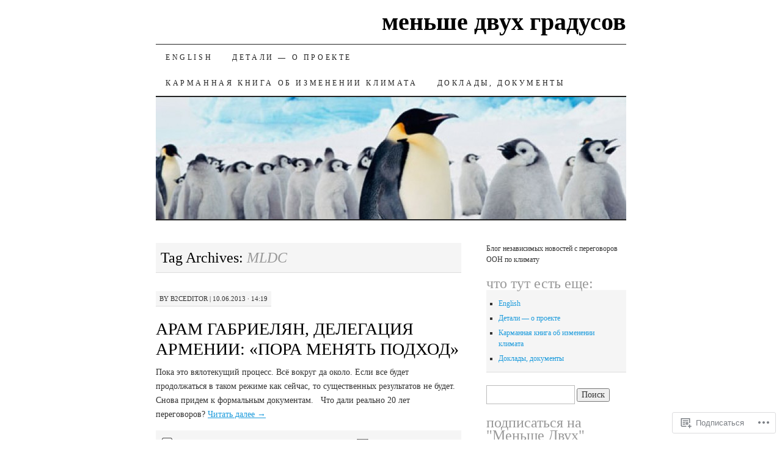

--- FILE ---
content_type: text/html; charset=UTF-8
request_url: https://below2.ru/tag/mldc/
body_size: 17075
content:
<!DOCTYPE html>
<!--[if IE 7]>
<html id="ie7" lang="ru-RU">
<![endif]-->
<!--[if (gt IE 7) | (!IE)]><!-->
<html lang="ru-RU">
<!--<![endif]-->
<head>
<meta charset="UTF-8" />
<title>MLDC | меньше двух градусов</title>
<link rel="profile" href="http://gmpg.org/xfn/11" />
<link rel="pingback" href="https://below2.ru/xmlrpc.php" />
<meta name='robots' content='max-image-preview:large' />

<!-- Async WordPress.com Remote Login -->
<script id="wpcom_remote_login_js">
var wpcom_remote_login_extra_auth = '';
function wpcom_remote_login_remove_dom_node_id( element_id ) {
	var dom_node = document.getElementById( element_id );
	if ( dom_node ) { dom_node.parentNode.removeChild( dom_node ); }
}
function wpcom_remote_login_remove_dom_node_classes( class_name ) {
	var dom_nodes = document.querySelectorAll( '.' + class_name );
	for ( var i = 0; i < dom_nodes.length; i++ ) {
		dom_nodes[ i ].parentNode.removeChild( dom_nodes[ i ] );
	}
}
function wpcom_remote_login_final_cleanup() {
	wpcom_remote_login_remove_dom_node_classes( "wpcom_remote_login_msg" );
	wpcom_remote_login_remove_dom_node_id( "wpcom_remote_login_key" );
	wpcom_remote_login_remove_dom_node_id( "wpcom_remote_login_validate" );
	wpcom_remote_login_remove_dom_node_id( "wpcom_remote_login_js" );
	wpcom_remote_login_remove_dom_node_id( "wpcom_request_access_iframe" );
	wpcom_remote_login_remove_dom_node_id( "wpcom_request_access_styles" );
}

// Watch for messages back from the remote login
window.addEventListener( "message", function( e ) {
	if ( e.origin === "https://r-login.wordpress.com" ) {
		var data = {};
		try {
			data = JSON.parse( e.data );
		} catch( e ) {
			wpcom_remote_login_final_cleanup();
			return;
		}

		if ( data.msg === 'LOGIN' ) {
			// Clean up the login check iframe
			wpcom_remote_login_remove_dom_node_id( "wpcom_remote_login_key" );

			var id_regex = new RegExp( /^[0-9]+$/ );
			var token_regex = new RegExp( /^.*|.*|.*$/ );
			if (
				token_regex.test( data.token )
				&& id_regex.test( data.wpcomid )
			) {
				// We have everything we need to ask for a login
				var script = document.createElement( "script" );
				script.setAttribute( "id", "wpcom_remote_login_validate" );
				script.src = '/remote-login.php?wpcom_remote_login=validate'
					+ '&wpcomid=' + data.wpcomid
					+ '&token=' + encodeURIComponent( data.token )
					+ '&host=' + window.location.protocol
					+ '//' + window.location.hostname
					+ '&postid=1313'
					+ '&is_singular=';
				document.body.appendChild( script );
			}

			return;
		}

		// Safari ITP, not logged in, so redirect
		if ( data.msg === 'LOGIN-REDIRECT' ) {
			window.location = 'https://wordpress.com/log-in?redirect_to=' + window.location.href;
			return;
		}

		// Safari ITP, storage access failed, remove the request
		if ( data.msg === 'LOGIN-REMOVE' ) {
			var css_zap = 'html { -webkit-transition: margin-top 1s; transition: margin-top 1s; } /* 9001 */ html { margin-top: 0 !important; } * html body { margin-top: 0 !important; } @media screen and ( max-width: 782px ) { html { margin-top: 0 !important; } * html body { margin-top: 0 !important; } }';
			var style_zap = document.createElement( 'style' );
			style_zap.type = 'text/css';
			style_zap.appendChild( document.createTextNode( css_zap ) );
			document.body.appendChild( style_zap );

			var e = document.getElementById( 'wpcom_request_access_iframe' );
			e.parentNode.removeChild( e );

			document.cookie = 'wordpress_com_login_access=denied; path=/; max-age=31536000';

			return;
		}

		// Safari ITP
		if ( data.msg === 'REQUEST_ACCESS' ) {
			console.log( 'request access: safari' );

			// Check ITP iframe enable/disable knob
			if ( wpcom_remote_login_extra_auth !== 'safari_itp_iframe' ) {
				return;
			}

			// If we are in a "private window" there is no ITP.
			var private_window = false;
			try {
				var opendb = window.openDatabase( null, null, null, null );
			} catch( e ) {
				private_window = true;
			}

			if ( private_window ) {
				console.log( 'private window' );
				return;
			}

			var iframe = document.createElement( 'iframe' );
			iframe.id = 'wpcom_request_access_iframe';
			iframe.setAttribute( 'scrolling', 'no' );
			iframe.setAttribute( 'sandbox', 'allow-storage-access-by-user-activation allow-scripts allow-same-origin allow-top-navigation-by-user-activation' );
			iframe.src = 'https://r-login.wordpress.com/remote-login.php?wpcom_remote_login=request_access&origin=' + encodeURIComponent( data.origin ) + '&wpcomid=' + encodeURIComponent( data.wpcomid );

			var css = 'html { -webkit-transition: margin-top 1s; transition: margin-top 1s; } /* 9001 */ html { margin-top: 46px !important; } * html body { margin-top: 46px !important; } @media screen and ( max-width: 660px ) { html { margin-top: 71px !important; } * html body { margin-top: 71px !important; } #wpcom_request_access_iframe { display: block; height: 71px !important; } } #wpcom_request_access_iframe { border: 0px; height: 46px; position: fixed; top: 0; left: 0; width: 100%; min-width: 100%; z-index: 99999; background: #23282d; } ';

			var style = document.createElement( 'style' );
			style.type = 'text/css';
			style.id = 'wpcom_request_access_styles';
			style.appendChild( document.createTextNode( css ) );
			document.body.appendChild( style );

			document.body.appendChild( iframe );
		}

		if ( data.msg === 'DONE' ) {
			wpcom_remote_login_final_cleanup();
		}
	}
}, false );

// Inject the remote login iframe after the page has had a chance to load
// more critical resources
window.addEventListener( "DOMContentLoaded", function( e ) {
	var iframe = document.createElement( "iframe" );
	iframe.style.display = "none";
	iframe.setAttribute( "scrolling", "no" );
	iframe.setAttribute( "id", "wpcom_remote_login_key" );
	iframe.src = "https://r-login.wordpress.com/remote-login.php"
		+ "?wpcom_remote_login=key"
		+ "&origin=aHR0cHM6Ly9iZWxvdzIucnU%3D"
		+ "&wpcomid=9532337"
		+ "&time=" + Math.floor( Date.now() / 1000 );
	document.body.appendChild( iframe );
}, false );
</script>
<link rel='dns-prefetch' href='//s0.wp.com' />
<link rel="alternate" type="application/rss+xml" title="меньше двух градусов &raquo; Лента" href="https://below2.ru/feed/" />
<link rel="alternate" type="application/rss+xml" title="меньше двух градусов &raquo; Лента комментариев" href="https://below2.ru/comments/feed/" />
<link rel="alternate" type="application/rss+xml" title="меньше двух градусов &raquo; Лента метки MLDC" href="https://below2.ru/tag/mldc/feed/" />
	<script type="text/javascript">
		/* <![CDATA[ */
		function addLoadEvent(func) {
			var oldonload = window.onload;
			if (typeof window.onload != 'function') {
				window.onload = func;
			} else {
				window.onload = function () {
					oldonload();
					func();
				}
			}
		}
		/* ]]> */
	</script>
	<style id='wp-emoji-styles-inline-css'>

	img.wp-smiley, img.emoji {
		display: inline !important;
		border: none !important;
		box-shadow: none !important;
		height: 1em !important;
		width: 1em !important;
		margin: 0 0.07em !important;
		vertical-align: -0.1em !important;
		background: none !important;
		padding: 0 !important;
	}
/*# sourceURL=wp-emoji-styles-inline-css */
</style>
<link crossorigin='anonymous' rel='stylesheet' id='all-css-2-1' href='/wp-content/plugins/gutenberg-core/v22.2.0/build/styles/block-library/style.css?m=1764855221i&cssminify=yes' type='text/css' media='all' />
<style id='wp-block-library-inline-css'>
.has-text-align-justify {
	text-align:justify;
}
.has-text-align-justify{text-align:justify;}

/*# sourceURL=wp-block-library-inline-css */
</style><style id='global-styles-inline-css'>
:root{--wp--preset--aspect-ratio--square: 1;--wp--preset--aspect-ratio--4-3: 4/3;--wp--preset--aspect-ratio--3-4: 3/4;--wp--preset--aspect-ratio--3-2: 3/2;--wp--preset--aspect-ratio--2-3: 2/3;--wp--preset--aspect-ratio--16-9: 16/9;--wp--preset--aspect-ratio--9-16: 9/16;--wp--preset--color--black: #000000;--wp--preset--color--cyan-bluish-gray: #abb8c3;--wp--preset--color--white: #ffffff;--wp--preset--color--pale-pink: #f78da7;--wp--preset--color--vivid-red: #cf2e2e;--wp--preset--color--luminous-vivid-orange: #ff6900;--wp--preset--color--luminous-vivid-amber: #fcb900;--wp--preset--color--light-green-cyan: #7bdcb5;--wp--preset--color--vivid-green-cyan: #00d084;--wp--preset--color--pale-cyan-blue: #8ed1fc;--wp--preset--color--vivid-cyan-blue: #0693e3;--wp--preset--color--vivid-purple: #9b51e0;--wp--preset--gradient--vivid-cyan-blue-to-vivid-purple: linear-gradient(135deg,rgb(6,147,227) 0%,rgb(155,81,224) 100%);--wp--preset--gradient--light-green-cyan-to-vivid-green-cyan: linear-gradient(135deg,rgb(122,220,180) 0%,rgb(0,208,130) 100%);--wp--preset--gradient--luminous-vivid-amber-to-luminous-vivid-orange: linear-gradient(135deg,rgb(252,185,0) 0%,rgb(255,105,0) 100%);--wp--preset--gradient--luminous-vivid-orange-to-vivid-red: linear-gradient(135deg,rgb(255,105,0) 0%,rgb(207,46,46) 100%);--wp--preset--gradient--very-light-gray-to-cyan-bluish-gray: linear-gradient(135deg,rgb(238,238,238) 0%,rgb(169,184,195) 100%);--wp--preset--gradient--cool-to-warm-spectrum: linear-gradient(135deg,rgb(74,234,220) 0%,rgb(151,120,209) 20%,rgb(207,42,186) 40%,rgb(238,44,130) 60%,rgb(251,105,98) 80%,rgb(254,248,76) 100%);--wp--preset--gradient--blush-light-purple: linear-gradient(135deg,rgb(255,206,236) 0%,rgb(152,150,240) 100%);--wp--preset--gradient--blush-bordeaux: linear-gradient(135deg,rgb(254,205,165) 0%,rgb(254,45,45) 50%,rgb(107,0,62) 100%);--wp--preset--gradient--luminous-dusk: linear-gradient(135deg,rgb(255,203,112) 0%,rgb(199,81,192) 50%,rgb(65,88,208) 100%);--wp--preset--gradient--pale-ocean: linear-gradient(135deg,rgb(255,245,203) 0%,rgb(182,227,212) 50%,rgb(51,167,181) 100%);--wp--preset--gradient--electric-grass: linear-gradient(135deg,rgb(202,248,128) 0%,rgb(113,206,126) 100%);--wp--preset--gradient--midnight: linear-gradient(135deg,rgb(2,3,129) 0%,rgb(40,116,252) 100%);--wp--preset--font-size--small: 13px;--wp--preset--font-size--medium: 20px;--wp--preset--font-size--large: 36px;--wp--preset--font-size--x-large: 42px;--wp--preset--font-family--albert-sans: 'Albert Sans', sans-serif;--wp--preset--font-family--alegreya: Alegreya, serif;--wp--preset--font-family--arvo: Arvo, serif;--wp--preset--font-family--bodoni-moda: 'Bodoni Moda', serif;--wp--preset--font-family--bricolage-grotesque: 'Bricolage Grotesque', sans-serif;--wp--preset--font-family--cabin: Cabin, sans-serif;--wp--preset--font-family--chivo: Chivo, sans-serif;--wp--preset--font-family--commissioner: Commissioner, sans-serif;--wp--preset--font-family--cormorant: Cormorant, serif;--wp--preset--font-family--courier-prime: 'Courier Prime', monospace;--wp--preset--font-family--crimson-pro: 'Crimson Pro', serif;--wp--preset--font-family--dm-mono: 'DM Mono', monospace;--wp--preset--font-family--dm-sans: 'DM Sans', sans-serif;--wp--preset--font-family--dm-serif-display: 'DM Serif Display', serif;--wp--preset--font-family--domine: Domine, serif;--wp--preset--font-family--eb-garamond: 'EB Garamond', serif;--wp--preset--font-family--epilogue: Epilogue, sans-serif;--wp--preset--font-family--fahkwang: Fahkwang, sans-serif;--wp--preset--font-family--figtree: Figtree, sans-serif;--wp--preset--font-family--fira-sans: 'Fira Sans', sans-serif;--wp--preset--font-family--fjalla-one: 'Fjalla One', sans-serif;--wp--preset--font-family--fraunces: Fraunces, serif;--wp--preset--font-family--gabarito: Gabarito, system-ui;--wp--preset--font-family--ibm-plex-mono: 'IBM Plex Mono', monospace;--wp--preset--font-family--ibm-plex-sans: 'IBM Plex Sans', sans-serif;--wp--preset--font-family--ibarra-real-nova: 'Ibarra Real Nova', serif;--wp--preset--font-family--instrument-serif: 'Instrument Serif', serif;--wp--preset--font-family--inter: Inter, sans-serif;--wp--preset--font-family--josefin-sans: 'Josefin Sans', sans-serif;--wp--preset--font-family--jost: Jost, sans-serif;--wp--preset--font-family--libre-baskerville: 'Libre Baskerville', serif;--wp--preset--font-family--libre-franklin: 'Libre Franklin', sans-serif;--wp--preset--font-family--literata: Literata, serif;--wp--preset--font-family--lora: Lora, serif;--wp--preset--font-family--merriweather: Merriweather, serif;--wp--preset--font-family--montserrat: Montserrat, sans-serif;--wp--preset--font-family--newsreader: Newsreader, serif;--wp--preset--font-family--noto-sans-mono: 'Noto Sans Mono', sans-serif;--wp--preset--font-family--nunito: Nunito, sans-serif;--wp--preset--font-family--open-sans: 'Open Sans', sans-serif;--wp--preset--font-family--overpass: Overpass, sans-serif;--wp--preset--font-family--pt-serif: 'PT Serif', serif;--wp--preset--font-family--petrona: Petrona, serif;--wp--preset--font-family--piazzolla: Piazzolla, serif;--wp--preset--font-family--playfair-display: 'Playfair Display', serif;--wp--preset--font-family--plus-jakarta-sans: 'Plus Jakarta Sans', sans-serif;--wp--preset--font-family--poppins: Poppins, sans-serif;--wp--preset--font-family--raleway: Raleway, sans-serif;--wp--preset--font-family--roboto: Roboto, sans-serif;--wp--preset--font-family--roboto-slab: 'Roboto Slab', serif;--wp--preset--font-family--rubik: Rubik, sans-serif;--wp--preset--font-family--rufina: Rufina, serif;--wp--preset--font-family--sora: Sora, sans-serif;--wp--preset--font-family--source-sans-3: 'Source Sans 3', sans-serif;--wp--preset--font-family--source-serif-4: 'Source Serif 4', serif;--wp--preset--font-family--space-mono: 'Space Mono', monospace;--wp--preset--font-family--syne: Syne, sans-serif;--wp--preset--font-family--texturina: Texturina, serif;--wp--preset--font-family--urbanist: Urbanist, sans-serif;--wp--preset--font-family--work-sans: 'Work Sans', sans-serif;--wp--preset--spacing--20: 0.44rem;--wp--preset--spacing--30: 0.67rem;--wp--preset--spacing--40: 1rem;--wp--preset--spacing--50: 1.5rem;--wp--preset--spacing--60: 2.25rem;--wp--preset--spacing--70: 3.38rem;--wp--preset--spacing--80: 5.06rem;--wp--preset--shadow--natural: 6px 6px 9px rgba(0, 0, 0, 0.2);--wp--preset--shadow--deep: 12px 12px 50px rgba(0, 0, 0, 0.4);--wp--preset--shadow--sharp: 6px 6px 0px rgba(0, 0, 0, 0.2);--wp--preset--shadow--outlined: 6px 6px 0px -3px rgb(255, 255, 255), 6px 6px rgb(0, 0, 0);--wp--preset--shadow--crisp: 6px 6px 0px rgb(0, 0, 0);}:where(.is-layout-flex){gap: 0.5em;}:where(.is-layout-grid){gap: 0.5em;}body .is-layout-flex{display: flex;}.is-layout-flex{flex-wrap: wrap;align-items: center;}.is-layout-flex > :is(*, div){margin: 0;}body .is-layout-grid{display: grid;}.is-layout-grid > :is(*, div){margin: 0;}:where(.wp-block-columns.is-layout-flex){gap: 2em;}:where(.wp-block-columns.is-layout-grid){gap: 2em;}:where(.wp-block-post-template.is-layout-flex){gap: 1.25em;}:where(.wp-block-post-template.is-layout-grid){gap: 1.25em;}.has-black-color{color: var(--wp--preset--color--black) !important;}.has-cyan-bluish-gray-color{color: var(--wp--preset--color--cyan-bluish-gray) !important;}.has-white-color{color: var(--wp--preset--color--white) !important;}.has-pale-pink-color{color: var(--wp--preset--color--pale-pink) !important;}.has-vivid-red-color{color: var(--wp--preset--color--vivid-red) !important;}.has-luminous-vivid-orange-color{color: var(--wp--preset--color--luminous-vivid-orange) !important;}.has-luminous-vivid-amber-color{color: var(--wp--preset--color--luminous-vivid-amber) !important;}.has-light-green-cyan-color{color: var(--wp--preset--color--light-green-cyan) !important;}.has-vivid-green-cyan-color{color: var(--wp--preset--color--vivid-green-cyan) !important;}.has-pale-cyan-blue-color{color: var(--wp--preset--color--pale-cyan-blue) !important;}.has-vivid-cyan-blue-color{color: var(--wp--preset--color--vivid-cyan-blue) !important;}.has-vivid-purple-color{color: var(--wp--preset--color--vivid-purple) !important;}.has-black-background-color{background-color: var(--wp--preset--color--black) !important;}.has-cyan-bluish-gray-background-color{background-color: var(--wp--preset--color--cyan-bluish-gray) !important;}.has-white-background-color{background-color: var(--wp--preset--color--white) !important;}.has-pale-pink-background-color{background-color: var(--wp--preset--color--pale-pink) !important;}.has-vivid-red-background-color{background-color: var(--wp--preset--color--vivid-red) !important;}.has-luminous-vivid-orange-background-color{background-color: var(--wp--preset--color--luminous-vivid-orange) !important;}.has-luminous-vivid-amber-background-color{background-color: var(--wp--preset--color--luminous-vivid-amber) !important;}.has-light-green-cyan-background-color{background-color: var(--wp--preset--color--light-green-cyan) !important;}.has-vivid-green-cyan-background-color{background-color: var(--wp--preset--color--vivid-green-cyan) !important;}.has-pale-cyan-blue-background-color{background-color: var(--wp--preset--color--pale-cyan-blue) !important;}.has-vivid-cyan-blue-background-color{background-color: var(--wp--preset--color--vivid-cyan-blue) !important;}.has-vivid-purple-background-color{background-color: var(--wp--preset--color--vivid-purple) !important;}.has-black-border-color{border-color: var(--wp--preset--color--black) !important;}.has-cyan-bluish-gray-border-color{border-color: var(--wp--preset--color--cyan-bluish-gray) !important;}.has-white-border-color{border-color: var(--wp--preset--color--white) !important;}.has-pale-pink-border-color{border-color: var(--wp--preset--color--pale-pink) !important;}.has-vivid-red-border-color{border-color: var(--wp--preset--color--vivid-red) !important;}.has-luminous-vivid-orange-border-color{border-color: var(--wp--preset--color--luminous-vivid-orange) !important;}.has-luminous-vivid-amber-border-color{border-color: var(--wp--preset--color--luminous-vivid-amber) !important;}.has-light-green-cyan-border-color{border-color: var(--wp--preset--color--light-green-cyan) !important;}.has-vivid-green-cyan-border-color{border-color: var(--wp--preset--color--vivid-green-cyan) !important;}.has-pale-cyan-blue-border-color{border-color: var(--wp--preset--color--pale-cyan-blue) !important;}.has-vivid-cyan-blue-border-color{border-color: var(--wp--preset--color--vivid-cyan-blue) !important;}.has-vivid-purple-border-color{border-color: var(--wp--preset--color--vivid-purple) !important;}.has-vivid-cyan-blue-to-vivid-purple-gradient-background{background: var(--wp--preset--gradient--vivid-cyan-blue-to-vivid-purple) !important;}.has-light-green-cyan-to-vivid-green-cyan-gradient-background{background: var(--wp--preset--gradient--light-green-cyan-to-vivid-green-cyan) !important;}.has-luminous-vivid-amber-to-luminous-vivid-orange-gradient-background{background: var(--wp--preset--gradient--luminous-vivid-amber-to-luminous-vivid-orange) !important;}.has-luminous-vivid-orange-to-vivid-red-gradient-background{background: var(--wp--preset--gradient--luminous-vivid-orange-to-vivid-red) !important;}.has-very-light-gray-to-cyan-bluish-gray-gradient-background{background: var(--wp--preset--gradient--very-light-gray-to-cyan-bluish-gray) !important;}.has-cool-to-warm-spectrum-gradient-background{background: var(--wp--preset--gradient--cool-to-warm-spectrum) !important;}.has-blush-light-purple-gradient-background{background: var(--wp--preset--gradient--blush-light-purple) !important;}.has-blush-bordeaux-gradient-background{background: var(--wp--preset--gradient--blush-bordeaux) !important;}.has-luminous-dusk-gradient-background{background: var(--wp--preset--gradient--luminous-dusk) !important;}.has-pale-ocean-gradient-background{background: var(--wp--preset--gradient--pale-ocean) !important;}.has-electric-grass-gradient-background{background: var(--wp--preset--gradient--electric-grass) !important;}.has-midnight-gradient-background{background: var(--wp--preset--gradient--midnight) !important;}.has-small-font-size{font-size: var(--wp--preset--font-size--small) !important;}.has-medium-font-size{font-size: var(--wp--preset--font-size--medium) !important;}.has-large-font-size{font-size: var(--wp--preset--font-size--large) !important;}.has-x-large-font-size{font-size: var(--wp--preset--font-size--x-large) !important;}.has-albert-sans-font-family{font-family: var(--wp--preset--font-family--albert-sans) !important;}.has-alegreya-font-family{font-family: var(--wp--preset--font-family--alegreya) !important;}.has-arvo-font-family{font-family: var(--wp--preset--font-family--arvo) !important;}.has-bodoni-moda-font-family{font-family: var(--wp--preset--font-family--bodoni-moda) !important;}.has-bricolage-grotesque-font-family{font-family: var(--wp--preset--font-family--bricolage-grotesque) !important;}.has-cabin-font-family{font-family: var(--wp--preset--font-family--cabin) !important;}.has-chivo-font-family{font-family: var(--wp--preset--font-family--chivo) !important;}.has-commissioner-font-family{font-family: var(--wp--preset--font-family--commissioner) !important;}.has-cormorant-font-family{font-family: var(--wp--preset--font-family--cormorant) !important;}.has-courier-prime-font-family{font-family: var(--wp--preset--font-family--courier-prime) !important;}.has-crimson-pro-font-family{font-family: var(--wp--preset--font-family--crimson-pro) !important;}.has-dm-mono-font-family{font-family: var(--wp--preset--font-family--dm-mono) !important;}.has-dm-sans-font-family{font-family: var(--wp--preset--font-family--dm-sans) !important;}.has-dm-serif-display-font-family{font-family: var(--wp--preset--font-family--dm-serif-display) !important;}.has-domine-font-family{font-family: var(--wp--preset--font-family--domine) !important;}.has-eb-garamond-font-family{font-family: var(--wp--preset--font-family--eb-garamond) !important;}.has-epilogue-font-family{font-family: var(--wp--preset--font-family--epilogue) !important;}.has-fahkwang-font-family{font-family: var(--wp--preset--font-family--fahkwang) !important;}.has-figtree-font-family{font-family: var(--wp--preset--font-family--figtree) !important;}.has-fira-sans-font-family{font-family: var(--wp--preset--font-family--fira-sans) !important;}.has-fjalla-one-font-family{font-family: var(--wp--preset--font-family--fjalla-one) !important;}.has-fraunces-font-family{font-family: var(--wp--preset--font-family--fraunces) !important;}.has-gabarito-font-family{font-family: var(--wp--preset--font-family--gabarito) !important;}.has-ibm-plex-mono-font-family{font-family: var(--wp--preset--font-family--ibm-plex-mono) !important;}.has-ibm-plex-sans-font-family{font-family: var(--wp--preset--font-family--ibm-plex-sans) !important;}.has-ibarra-real-nova-font-family{font-family: var(--wp--preset--font-family--ibarra-real-nova) !important;}.has-instrument-serif-font-family{font-family: var(--wp--preset--font-family--instrument-serif) !important;}.has-inter-font-family{font-family: var(--wp--preset--font-family--inter) !important;}.has-josefin-sans-font-family{font-family: var(--wp--preset--font-family--josefin-sans) !important;}.has-jost-font-family{font-family: var(--wp--preset--font-family--jost) !important;}.has-libre-baskerville-font-family{font-family: var(--wp--preset--font-family--libre-baskerville) !important;}.has-libre-franklin-font-family{font-family: var(--wp--preset--font-family--libre-franklin) !important;}.has-literata-font-family{font-family: var(--wp--preset--font-family--literata) !important;}.has-lora-font-family{font-family: var(--wp--preset--font-family--lora) !important;}.has-merriweather-font-family{font-family: var(--wp--preset--font-family--merriweather) !important;}.has-montserrat-font-family{font-family: var(--wp--preset--font-family--montserrat) !important;}.has-newsreader-font-family{font-family: var(--wp--preset--font-family--newsreader) !important;}.has-noto-sans-mono-font-family{font-family: var(--wp--preset--font-family--noto-sans-mono) !important;}.has-nunito-font-family{font-family: var(--wp--preset--font-family--nunito) !important;}.has-open-sans-font-family{font-family: var(--wp--preset--font-family--open-sans) !important;}.has-overpass-font-family{font-family: var(--wp--preset--font-family--overpass) !important;}.has-pt-serif-font-family{font-family: var(--wp--preset--font-family--pt-serif) !important;}.has-petrona-font-family{font-family: var(--wp--preset--font-family--petrona) !important;}.has-piazzolla-font-family{font-family: var(--wp--preset--font-family--piazzolla) !important;}.has-playfair-display-font-family{font-family: var(--wp--preset--font-family--playfair-display) !important;}.has-plus-jakarta-sans-font-family{font-family: var(--wp--preset--font-family--plus-jakarta-sans) !important;}.has-poppins-font-family{font-family: var(--wp--preset--font-family--poppins) !important;}.has-raleway-font-family{font-family: var(--wp--preset--font-family--raleway) !important;}.has-roboto-font-family{font-family: var(--wp--preset--font-family--roboto) !important;}.has-roboto-slab-font-family{font-family: var(--wp--preset--font-family--roboto-slab) !important;}.has-rubik-font-family{font-family: var(--wp--preset--font-family--rubik) !important;}.has-rufina-font-family{font-family: var(--wp--preset--font-family--rufina) !important;}.has-sora-font-family{font-family: var(--wp--preset--font-family--sora) !important;}.has-source-sans-3-font-family{font-family: var(--wp--preset--font-family--source-sans-3) !important;}.has-source-serif-4-font-family{font-family: var(--wp--preset--font-family--source-serif-4) !important;}.has-space-mono-font-family{font-family: var(--wp--preset--font-family--space-mono) !important;}.has-syne-font-family{font-family: var(--wp--preset--font-family--syne) !important;}.has-texturina-font-family{font-family: var(--wp--preset--font-family--texturina) !important;}.has-urbanist-font-family{font-family: var(--wp--preset--font-family--urbanist) !important;}.has-work-sans-font-family{font-family: var(--wp--preset--font-family--work-sans) !important;}
/*# sourceURL=global-styles-inline-css */
</style>

<style id='classic-theme-styles-inline-css'>
/*! This file is auto-generated */
.wp-block-button__link{color:#fff;background-color:#32373c;border-radius:9999px;box-shadow:none;text-decoration:none;padding:calc(.667em + 2px) calc(1.333em + 2px);font-size:1.125em}.wp-block-file__button{background:#32373c;color:#fff;text-decoration:none}
/*# sourceURL=/wp-includes/css/classic-themes.min.css */
</style>
<link crossorigin='anonymous' rel='stylesheet' id='all-css-4-1' href='/_static/??-eJx9j+EKwjAMhF/INNQNnT/EZ1m7MKvNWprW6dtbEacg7E8Ix313HM4RbJgyTRmjL6ObBG0wPtir4FbpTmkQx9ETJLqpFgcneXGA5IcnZUU2+BPEBb5ZiarOsc8vB9PgevLE1baGzW4YKVdcPj9kuq8jsdaAMTGRCNTLrjDkc+2SP+4tYywGo/M2hRmXKSc+6n2rd4emabrLE7YFark=&cssminify=yes' type='text/css' media='all' />
<style id='jetpack_facebook_likebox-inline-css'>
.widget_facebook_likebox {
	overflow: hidden;
}

/*# sourceURL=/wp-content/mu-plugins/jetpack-plugin/sun/modules/widgets/facebook-likebox/style.css */
</style>
<link crossorigin='anonymous' rel='stylesheet' id='all-css-6-1' href='/_static/??-eJzTLy/QTc7PK0nNK9HPLdUtyClNz8wr1i9KTcrJTwcy0/WTi5G5ekCujj52Temp+bo5+cmJJZn5eSgc3bScxMwikFb7XFtDE1NLExMLc0OTLACohS2q&cssminify=yes' type='text/css' media='all' />
<style id='jetpack-global-styles-frontend-style-inline-css'>
:root { --font-headings: unset; --font-base: unset; --font-headings-default: -apple-system,BlinkMacSystemFont,"Segoe UI",Roboto,Oxygen-Sans,Ubuntu,Cantarell,"Helvetica Neue",sans-serif; --font-base-default: -apple-system,BlinkMacSystemFont,"Segoe UI",Roboto,Oxygen-Sans,Ubuntu,Cantarell,"Helvetica Neue",sans-serif;}
/*# sourceURL=jetpack-global-styles-frontend-style-inline-css */
</style>
<link crossorigin='anonymous' rel='stylesheet' id='all-css-8-1' href='/wp-content/themes/h4/global.css?m=1420737423i&cssminify=yes' type='text/css' media='all' />
<script type="text/javascript" id="wpcom-actionbar-placeholder-js-extra">
/* <![CDATA[ */
var actionbardata = {"siteID":"9532337","postID":"0","siteURL":"https://below2.ru","xhrURL":"https://below2.ru/wp-admin/admin-ajax.php","nonce":"7ed99205b0","isLoggedIn":"","statusMessage":"","subsEmailDefault":"instantly","proxyScriptUrl":"https://s0.wp.com/wp-content/js/wpcom-proxy-request.js?m=1513050504i&amp;ver=20211021","i18n":{"followedText":"\u041d\u043e\u0432\u044b\u0435 \u0437\u0430\u043f\u0438\u0441\u0438 \u0441 \u044d\u0442\u043e\u0433\u043e \u0441\u0430\u0439\u0442\u0430 \u043f\u043e\u044f\u0432\u044f\u0442\u0441\u044f \u0432 \u0432\u0430\u0448\u0435\u043c \u0440\u0430\u0437\u0434\u0435\u043b\u0435 \u003Ca href=\"https://wordpress.com/reader\"\u003E\u0427\u0438\u0442\u0430\u043b\u043a\u0430\u003C/a\u003E","foldBar":"\u0421\u0432\u0435\u0440\u043d\u0443\u0442\u044c \u044d\u0442\u0443 \u043f\u0430\u043d\u0435\u043b\u044c","unfoldBar":"\u0420\u0430\u0437\u0432\u0435\u0440\u043d\u0443\u0442\u044c \u044d\u0442\u0443 \u043f\u0430\u043d\u0435\u043b\u044c","shortLinkCopied":"\u041a\u043e\u0440\u043e\u0442\u043a\u0430\u044f \u0441\u0441\u044b\u043b\u043a\u0430 \u0441\u043a\u043e\u043f\u0438\u0440\u043e\u0432\u0430\u043d\u0430 \u0432 \u0431\u0443\u0444\u0435\u0440 \u043e\u0431\u043c\u0435\u043d\u0430."}};
//# sourceURL=wpcom-actionbar-placeholder-js-extra
/* ]]> */
</script>
<script type="text/javascript" id="jetpack-mu-wpcom-settings-js-before">
/* <![CDATA[ */
var JETPACK_MU_WPCOM_SETTINGS = {"assetsUrl":"https://s0.wp.com/wp-content/mu-plugins/jetpack-mu-wpcom-plugin/sun/jetpack_vendor/automattic/jetpack-mu-wpcom/src/build/"};
//# sourceURL=jetpack-mu-wpcom-settings-js-before
/* ]]> */
</script>
<script crossorigin='anonymous' type='text/javascript'  src='/wp-content/js/rlt-proxy.js?m=1720530689i'></script>
<script type="text/javascript" id="rlt-proxy-js-after">
/* <![CDATA[ */
	rltInitialize( {"token":null,"iframeOrigins":["https:\/\/widgets.wp.com"]} );
//# sourceURL=rlt-proxy-js-after
/* ]]> */
</script>
<link rel="EditURI" type="application/rsd+xml" title="RSD" href="https://below2c.wordpress.com/xmlrpc.php?rsd" />
<meta name="generator" content="WordPress.com" />

<!-- Jetpack Open Graph Tags -->
<meta property="og:type" content="website" />
<meta property="og:title" content="MLDC &#8212; меньше двух градусов" />
<meta property="og:url" content="https://below2.ru/tag/mldc/" />
<meta property="og:site_name" content="меньше двух градусов" />
<meta property="og:image" content="https://secure.gravatar.com/blavatar/5ddcca86a96ee01d0f47a0c498fe8094a4525e87fcd646589f9d8ac3d998cf59?s=200&#038;ts=1767971263" />
<meta property="og:image:width" content="200" />
<meta property="og:image:height" content="200" />
<meta property="og:image:alt" content="" />
<meta property="og:locale" content="ru_RU" />

<!-- End Jetpack Open Graph Tags -->
<link rel="shortcut icon" type="image/x-icon" href="https://secure.gravatar.com/blavatar/5ddcca86a96ee01d0f47a0c498fe8094a4525e87fcd646589f9d8ac3d998cf59?s=32" sizes="16x16" />
<link rel="icon" type="image/x-icon" href="https://secure.gravatar.com/blavatar/5ddcca86a96ee01d0f47a0c498fe8094a4525e87fcd646589f9d8ac3d998cf59?s=32" sizes="16x16" />
<link rel="apple-touch-icon" href="https://secure.gravatar.com/blavatar/5ddcca86a96ee01d0f47a0c498fe8094a4525e87fcd646589f9d8ac3d998cf59?s=114" />
<link rel='openid.server' href='https://below2.ru/?openidserver=1' />
<link rel='openid.delegate' href='https://below2.ru/' />
<link rel="search" type="application/opensearchdescription+xml" href="https://below2.ru/osd.xml" title="меньше двух градусов" />
<link rel="search" type="application/opensearchdescription+xml" href="https://s1.wp.com/opensearch.xml" title="WordPress.com" />
<meta name="description" content="Записи о MLDC написанные b2ceditor" />
<link crossorigin='anonymous' rel='stylesheet' id='all-css-0-3' href='/wp-content/mu-plugins/jetpack-plugin/sun/_inc/build/subscriptions/subscriptions.min.css?m=1753981412i&cssminify=yes' type='text/css' media='all' />
</head>

<body class="archive tag tag-mldc tag-1030620 wp-theme-pubpilcrow customizer-styles-applied two-column content-sidebar color-light jetpack-reblog-enabled">
<div id="container" class="hfeed">
	<div id="page" class="blog">
		<div id="header">
						<div id="site-title">
				<span>
					<a href="https://below2.ru/" title="меньше двух градусов" rel="home">меньше двух градусов</a>
				</span>
			</div>

			<div id="nav" role="navigation">
			  				<div class="skip-link screen-reader-text"><a href="#content" title="Перейти к содержимому">Перейти к содержимому</a></div>
								<div class="menu-header"><ul id="menu-%d0%bc%d0%b5%d0%bd%d1%8e" class="menu"><li id="menu-item-385" class="menu-item menu-item-type-custom menu-item-object-custom menu-item-385"><a href="https://below2c.wordpress.com/category/english/">English</a></li>
<li id="menu-item-386" class="menu-item menu-item-type-custom menu-item-object-custom menu-item-386"><a href="https://below2c.wordpress.com/about/">Детали &#8212; о проекте</a></li>
<li id="menu-item-387" class="menu-item menu-item-type-taxonomy menu-item-object-category menu-item-387"><a href="https://below2.ru/category/%d0%ba%d0%b0%d1%80%d0%bc%d0%b0%d0%bd%d0%bd%d0%b0%d1%8f-%d0%ba%d0%bd%d0%b8%d0%b3%d0%b0-%d0%be%d0%b1-%d0%b8%d0%b7%d0%bc%d0%b5%d0%bd%d0%b5%d0%bd%d0%b8%d0%b8-%d0%ba%d0%bb%d0%b8%d0%bc%d0%b0%d1%82%d0%b0/">Карманная книга об изменении климата</a></li>
<li id="menu-item-1376" class="menu-item menu-item-type-post_type menu-item-object-page menu-item-1376"><a href="https://below2.ru/reports/">Доклады, документы</a></li>
</ul></div>			</div><!-- #nav -->

			<div id="pic">
				<a href="https://below2.ru/" rel="home">
										<img src="https://below2.ru/wp-content/uploads/2009/09/cropped-pingu.jpg" width="770" height="200" alt="" />
								</a>
			</div><!-- #pic -->
		</div><!-- #header -->

		<div id="content-box">

<div id="content-container">
	<div id="content" role="main">

		<h1 class="page-title archive-head">
			Tag Archives: <span>MLDC</span>		</h1>

		
<div id="post-1313" class="post-1313 post type-post status-publish format-standard hentry category---64 tag-armenia tag-green-economy tag-mldc tag-unfccc">
	<div class="entry-meta">

		<span class="by-author"><span class="sep">by</span> <span class="author vcard"><a class="url fn n" href="https://below2.ru/author/b2ceditor/" title="Смотреть все записи автора b2ceditor" rel="author">b2ceditor</a></span> | </span>10.06.2013 &middot; 14:19	</div><!-- .entry-meta -->

	<h2 class="entry-title"><a href="https://below2.ru/2013/06/10/arm/" rel="bookmark">АРАМ ГАБРИЕЛЯН, ДЕЛЕГАЦИЯ АРМЕНИИ: «ПОРА МЕНЯТЬ&nbsp;ПОДХОД»</a></h2>	<div class="entry entry-content">
		<p>Пока это вялотекущий процесс. Всё вокруг да около. Если все будет продолжаться в таком режиме как сейчас, то существенных результатов не будет. Снова придем к формальным документам.   Что дали реально 20 лет переговоров?  <a href="https://below2.ru/2013/06/10/arm/#more-1313" class="more-link">Читать далее <span class="meta-nav">&rarr;</span></a></p>
			</div><!-- .entry-content -->
	
	<div class="entry-links">
		<p class="comment-number"><a href="https://below2.ru/2013/06/10/arm/#respond">Оставьте комментарий</a></p>

					<p class="entry-categories tagged">Filed under <a href="https://below2.ru/category/2013-06-bonn/%d0%bc%d0%b5%d0%bd%d1%8c%d1%88%d0%b5-%d0%b4%d0%b2%d1%83%d1%85-%e2%84%9664/" rel="category tag">"меньше двух" №64</a></p>
			<p class="entry-tags tagged">Tagged as <a href="https://below2.ru/tag/armenia/" rel="tag">Armenia</a>, <a href="https://below2.ru/tag/green-economy/" rel="tag">green economy</a>, <a href="https://below2.ru/tag/mldc/" rel="tag">MLDC</a>, <a href="https://below2.ru/tag/unfccc/" rel="tag">UNFCCC</a><br /></p>
			</div><!-- .entry-links -->

</div><!-- #post-## -->


	</div><!-- #content -->
</div><!-- #content-container -->


	<div id="sidebar" class="widget-area" role="complementary">
				<ul class="xoxo sidebar-list">

			<li id="text-3" class="widget widget_text">			<div class="textwidget">Блог независимых новостей 
с переговоров ООН по климату</div>
		</li><li id="nav_menu-3" class="widget widget_nav_menu"><h3 class="widget-title">что тут есть еще:</h3><div class="menu-%d0%bc%d0%b5%d0%bd%d1%8e-container"><ul id="menu-%d0%bc%d0%b5%d0%bd%d1%8e-1" class="menu"><li class="menu-item menu-item-type-custom menu-item-object-custom menu-item-385"><a href="https://below2c.wordpress.com/category/english/">English</a></li>
<li class="menu-item menu-item-type-custom menu-item-object-custom menu-item-386"><a href="https://below2c.wordpress.com/about/">Детали &#8212; о проекте</a></li>
<li class="menu-item menu-item-type-taxonomy menu-item-object-category menu-item-387"><a href="https://below2.ru/category/%d0%ba%d0%b0%d1%80%d0%bc%d0%b0%d0%bd%d0%bd%d0%b0%d1%8f-%d0%ba%d0%bd%d0%b8%d0%b3%d0%b0-%d0%be%d0%b1-%d0%b8%d0%b7%d0%bc%d0%b5%d0%bd%d0%b5%d0%bd%d0%b8%d0%b8-%d0%ba%d0%bb%d0%b8%d0%bc%d0%b0%d1%82%d0%b0/">Карманная книга об изменении климата</a></li>
<li class="menu-item menu-item-type-post_type menu-item-object-page menu-item-1376"><a href="https://below2.ru/reports/">Доклады, документы</a></li>
</ul></div></li><li id="search-2" class="widget widget_search"><form role="search" method="get" id="searchform" class="searchform" action="https://below2.ru/">
				<div>
					<label class="screen-reader-text" for="s">Поиск:</label>
					<input type="text" value="" name="s" id="s" />
					<input type="submit" id="searchsubmit" value="Поиск" />
				</div>
			</form></li><li id="blog_subscription-3" class="widget widget_blog_subscription jetpack_subscription_widget"><h3 class="widget-title"><label for="subscribe-field">подписаться на &quot;Меньше Двух&quot;</label></h3>

			<div class="wp-block-jetpack-subscriptions__container">
			<form
				action="https://subscribe.wordpress.com"
				method="post"
				accept-charset="utf-8"
				data-blog="9532337"
				data-post_access_level="everybody"
				id="subscribe-blog"
			>
				<p>Enter your email address to subscribe to this blog and receive notifications of new posts by email.</p>
				<p id="subscribe-email">
					<label
						id="subscribe-field-label"
						for="subscribe-field"
						class="screen-reader-text"
					>
						Адрес электронной почты:					</label>

					<input
							type="email"
							name="email"
							autocomplete="email"
							
							style="width: 95%; padding: 1px 10px"
							placeholder="Email адрес"
							value=""
							id="subscribe-field"
							required
						/>				</p>

				<p id="subscribe-submit"
									>
					<input type="hidden" name="action" value="subscribe"/>
					<input type="hidden" name="blog_id" value="9532337"/>
					<input type="hidden" name="source" value="https://below2.ru/tag/mldc/"/>
					<input type="hidden" name="sub-type" value="widget"/>
					<input type="hidden" name="redirect_fragment" value="subscribe-blog"/>
					<input type="hidden" id="_wpnonce" name="_wpnonce" value="e198954699" />					<button type="submit"
													class="wp-block-button__link"
																	>
						готово					</button>
				</p>
			</form>
							<div class="wp-block-jetpack-subscriptions__subscount">
					Присоединиться к еще 90 подписчикам				</div>
						</div>
			
</li><li id="nav_menu-2" class="widget widget_nav_menu"><h3 class="widget-title">События</h3><div class="menu-%d1%81%d0%be%d0%b1%d1%8b%d1%82%d0%b8%d1%8f-container"><ul id="menu-%d1%81%d0%be%d0%b1%d1%8b%d1%82%d0%b8%d1%8f" class="menu"><li id="menu-item-2710" class="menu-item menu-item-type-taxonomy menu-item-object-category menu-item-2710"><a href="https://below2.ru/category/cop-25/">2019, Madrid, COP-25</a></li>
<li id="menu-item-963" class="menu-item menu-item-type-taxonomy menu-item-object-category menu-item-963"><a href="https://below2.ru/category/%d0%b1%d0%bb%d0%be%d0%b3-%d0%b7%d0%b0%d0%bf%d0%b8%d1%81%d0%b8/">блог-записи</a></li>
<li id="menu-item-2709" class="menu-item menu-item-type-taxonomy menu-item-object-category menu-item-2709"><a href="https://below2.ru/category/2019-06-bonn/">2019-06-Bonn</a></li>
<li id="menu-item-2713" class="menu-item menu-item-type-taxonomy menu-item-object-category menu-item-2713"><a href="https://below2.ru/category/cop24-katowice/">2018, Katowice, COP24</a></li>
<li id="menu-item-2712" class="menu-item menu-item-type-taxonomy menu-item-object-category menu-item-2712"><a href="https://below2.ru/category/2018-09-bangkok/">2018-09, Bangkok</a></li>
<li id="menu-item-2708" class="menu-item menu-item-type-taxonomy menu-item-object-category menu-item-2708"><a href="https://below2.ru/category/2018-04-%d0%b1%d0%be%d0%bd%d0%bd/">2018-04, Бонн</a></li>
<li id="menu-item-2711" class="menu-item menu-item-type-taxonomy menu-item-object-category menu-item-2711"><a href="https://below2.ru/category/2017-11-%d0%b1%d0%be%d0%bd%d0%bd-cop23/">2017-11-Бонн, COP23</a></li>
<li id="menu-item-1856" class="menu-item menu-item-type-taxonomy menu-item-object-category menu-item-1856"><a href="https://below2.ru/category/2016-11-marrakesh-cop-22/">2016-11, Marrakesh, COP-22</a></li>
<li id="menu-item-1690" class="menu-item menu-item-type-taxonomy menu-item-object-category menu-item-1690"><a href="https://below2.ru/category/2015-12-cop-21-paris/">2015-12, COP-21, Paris</a></li>
<li id="menu-item-1635" class="menu-item menu-item-type-taxonomy menu-item-object-category menu-item-1635"><a href="https://below2.ru/category/2015-06-bonn/">2015-06, Bonn</a></li>
<li id="menu-item-1634" class="menu-item menu-item-type-taxonomy menu-item-object-category menu-item-1634"><a href="https://below2.ru/category/2014-12-cop-20-lima/">2014-12, COP-20, Lima</a></li>
<li id="menu-item-1507" class="menu-item menu-item-type-taxonomy menu-item-object-category menu-item-1507"><a href="https://below2.ru/category/2014-06-bonn/">2014-06, Bonn</a></li>
<li id="menu-item-1390" class="menu-item menu-item-type-taxonomy menu-item-object-category menu-item-1390"><a href="https://below2.ru/category/2013-11-warsaw-cop-19/">2013-11, Warsaw, COP-19</a></li>
<li id="menu-item-1305" class="menu-item menu-item-type-taxonomy menu-item-object-category menu-item-1305"><a href="https://below2.ru/category/2013-06-bonn/">2013-06, Bonn</a></li>
<li id="menu-item-1058" class="menu-item menu-item-type-taxonomy menu-item-object-category menu-item-1058"><a href="https://below2.ru/category/2012-12-doha-cop-18/">2012-12, Doha, COP-18</a></li>
<li id="menu-item-966" class="menu-item menu-item-type-taxonomy menu-item-object-category menu-item-966"><a href="https://below2.ru/category/2012-09-bangkok-informals/">2012-09, Bangkok, Informals</a></li>
<li id="menu-item-967" class="menu-item menu-item-type-taxonomy menu-item-object-category menu-item-967"><a href="https://below2.ru/category/2012-05-%d0%b1%d0%be%d0%bd%d0%bd/">2012-05, Бонн</a></li>
<li id="menu-item-965" class="menu-item menu-item-type-taxonomy menu-item-object-category menu-item-965"><a href="https://below2.ru/category/2011-06-%d0%b1%d0%be%d0%bd%d0%bd/">2011-06, Бонн</a></li>
<li id="menu-item-964" class="menu-item menu-item-type-taxonomy menu-item-object-category menu-item-964"><a href="https://below2.ru/category/2010-12-%d0%ba%d0%b0%d0%bd%d0%ba%d1%83%d0%bd-cop-16/">2010-12, Канкун, COP-16</a></li>
<li id="menu-item-968" class="menu-item menu-item-type-taxonomy menu-item-object-category menu-item-968"><a href="https://below2.ru/category/2010-06-%d0%b1%d0%be%d0%bd%d0%bd/">2010-06, Бонн</a></li>
<li id="menu-item-970" class="menu-item menu-item-type-taxonomy menu-item-object-category menu-item-970"><a href="https://below2.ru/category/2009-12-%d0%ba%d0%be%d0%bf%d0%b5%d0%bd%d0%b3%d0%b0%d0%b3%d0%b5%d0%bd-cop-15/">2009-12, Копенгаген, COP-15</a></li>
<li id="menu-item-969" class="menu-item menu-item-type-taxonomy menu-item-object-category menu-item-969"><a href="https://below2.ru/category/2009-08-%d0%b1%d0%be%d0%bd%d0%bd/">2009-08, Бонн</a></li>
</ul></div></li><li id="facebook-likebox-3" class="widget widget_facebook_likebox"><h3 class="widget-title"><a href="https://www.facebook.com/below2c">below2 на Facebook</a></h3>		<div id="fb-root"></div>
		<div class="fb-page" data-href="https://www.facebook.com/below2c" data-width="220"  data-height="432" data-hide-cover="false" data-show-facepile="true" data-tabs="false" data-hide-cta="false" data-small-header="false">
		<div class="fb-xfbml-parse-ignore"><blockquote cite="https://www.facebook.com/below2c"><a href="https://www.facebook.com/below2c">below2 на Facebook</a></blockquote></div>
		</div>
		</li><li id="categories-2" class="widget widget_categories"><h3 class="widget-title">уже в архиве:</h3><form action="https://below2.ru" method="get"><label class="screen-reader-text" for="cat">уже в архиве:</label><select  name='cat' id='cat' class='postform'>
	<option value='-1'>Выберите рубрику</option>
	<option class="level-0" value="70448013">&#171;меньше двух&#187; № 50</option>
	<option class="level-0" value="70649351">&#171;меньше двух&#187; № 51</option>
	<option class="level-0" value="70769129">&#171;меньше двух&#187; № 52</option>
	<option class="level-0" value="70873016">&#171;меньше двух&#187; № 53</option>
	<option class="level-0" value="71014937">&#171;меньше двух&#187; № 54</option>
	<option class="level-0" value="71102674">&#171;меньше двух&#187; № 55</option>
	<option class="level-0" value="27169320">&quot;меньше двух&quot; № 26</option>
	<option class="level-0" value="27290479">&quot;меньше двух&quot; № 27</option>
	<option class="level-0" value="27314999">&quot;меньше двух&quot; № 28</option>
	<option class="level-0" value="71132702">2009-08, Бонн</option>
	<option class="level-1" value="25359304">&nbsp;&nbsp;&nbsp;&#171;меньше двух&#187; № 18</option>
	<option class="level-0" value="120240236">2009-09, Бангкок</option>
	<option class="level-1" value="25773826">&nbsp;&nbsp;&nbsp;&#171;меньше двух&#187; № 19</option>
	<option class="level-1" value="25915983">&nbsp;&nbsp;&nbsp;&#171;меньше двух&#187; № 20</option>
	<option class="level-1" value="25951330">&nbsp;&nbsp;&nbsp;&#171;меньше двух&#187; № 21</option>
	<option class="level-1" value="26068891">&nbsp;&nbsp;&nbsp;&#171;меньше двух&#187; № 22</option>
	<option class="level-1" value="26112368">&nbsp;&nbsp;&nbsp;&#171;меньше двух&#187; № 23</option>
	<option class="level-1" value="26161304">&nbsp;&nbsp;&nbsp;&#171;меньше двух&#187; № 24</option>
	<option class="level-1" value="26227536">&nbsp;&nbsp;&nbsp;&#171;меньше двух&#187; № 25</option>
	<option class="level-0" value="71132859">2009-12, Копенгаген, COP-15</option>
	<option class="level-1" value="28605196">&nbsp;&nbsp;&nbsp;&#171;меньше двух&#187; № 29</option>
	<option class="level-1" value="28659724">&nbsp;&nbsp;&nbsp;&#171;меньше двух&#187; № 30</option>
	<option class="level-1" value="28689153">&nbsp;&nbsp;&nbsp;&#171;меньше двух&#187; № 31</option>
	<option class="level-1" value="28735320">&nbsp;&nbsp;&nbsp;&#171;меньше двух&#187; № 32</option>
	<option class="level-1" value="28788378">&nbsp;&nbsp;&nbsp;&#171;меньше двух&#187; № 33</option>
	<option class="level-1" value="28845488">&nbsp;&nbsp;&nbsp;&#171;меньше двух&#187; № 34</option>
	<option class="level-1" value="28898157">&nbsp;&nbsp;&nbsp;&#171;меньше двух&#187; № 35</option>
	<option class="level-1" value="28939986">&nbsp;&nbsp;&nbsp;&#171;меньше двух&#187; № 36</option>
	<option class="level-1" value="29138374">&nbsp;&nbsp;&nbsp;&#171;меньше двух&#187; № 37</option>
	<option class="level-0" value="71132788">2010-06, Бонн</option>
	<option class="level-1" value="37048920">&nbsp;&nbsp;&nbsp;&#171;меньше двух&#187; № 38</option>
	<option class="level-1" value="37144218">&nbsp;&nbsp;&nbsp;&#171;меньше двух&#187; № 39</option>
	<option class="level-1" value="37352750">&nbsp;&nbsp;&nbsp;&#171;меньше двух&#187; № 40</option>
	<option class="level-1" value="37458411">&nbsp;&nbsp;&nbsp;&#171;меньше двух&#187; № 41</option>
	<option class="level-0" value="71132834">2010-12, Канкун, COP-16</option>
	<option class="level-1" value="47094295">&nbsp;&nbsp;&nbsp;&#171;меньше двух&#187; № 42</option>
	<option class="level-1" value="47302120">&nbsp;&nbsp;&nbsp;&#171;меньше двух&#187; № 43</option>
	<option class="level-1" value="47516595">&nbsp;&nbsp;&nbsp;&#171;меньше двух&#187; № 44</option>
	<option class="level-0" value="71132807">2011-06, Бонн</option>
	<option class="level-1" value="58728893">&nbsp;&nbsp;&nbsp;&#171;меньше двух&#187; № 45</option>
	<option class="level-1" value="58782383">&nbsp;&nbsp;&nbsp;&#171;меньше двух&#187; № 46</option>
	<option class="level-1" value="58962160">&nbsp;&nbsp;&nbsp;&#171;меньше двух&#187; № 47</option>
	<option class="level-1" value="59091865">&nbsp;&nbsp;&nbsp;&#171;меньше двух&#187; № 48</option>
	<option class="level-1" value="59157955">&nbsp;&nbsp;&nbsp;&#171;меньше двух&#187; № 49</option>
	<option class="level-0" value="117283137">2012-05, Бонн</option>
	<option class="level-1" value="92925685">&nbsp;&nbsp;&nbsp;&#171;меньше двух&#187; № 56</option>
	<option class="level-1" value="93120626">&nbsp;&nbsp;&nbsp;&#171;меньше двух&#187; № 57</option>
	<option class="level-1" value="93489870">&nbsp;&nbsp;&nbsp;&#171;меньше двух&#187; № 58</option>
	<option class="level-0" value="109577099">2012-09, Bangkok, Informals</option>
	<option class="level-0" value="127676563">2012-12, Doha, COP-18</option>
	<option class="level-1" value="127539045">&nbsp;&nbsp;&nbsp;&#171;меньше двух&#187; № 59</option>
	<option class="level-1" value="128094732">&nbsp;&nbsp;&nbsp;&#171;меньше двух&#187; № 60</option>
	<option class="level-1" value="128499338">&nbsp;&nbsp;&nbsp;&#171;меньше двух&#187; № 61</option>
	<option class="level-1" value="128915788">&nbsp;&nbsp;&nbsp;&#171;меньше двух&#187; № 62</option>
	<option class="level-1" value="129112022">&nbsp;&nbsp;&nbsp;&#171;меньше двух&#187; № 63</option>
	<option class="level-0" value="174546771">2013-06, Bonn</option>
	<option class="level-1" value="174545769">&nbsp;&nbsp;&nbsp;&#171;меньше двух&#187; №64</option>
	<option class="level-0" value="201429463">2013-11, Warsaw, COP-19</option>
	<option class="level-0" value="242639903">2014-06, Bonn</option>
	<option class="level-0" value="362533221">2014-12, COP-20, Lima</option>
	<option class="level-0" value="362366016">2015-06, Bonn</option>
	<option class="level-0" value="425484140">2015-12, COP-21, Paris</option>
	<option class="level-0" value="547200934">2016-11, Marrakesh, COP-22</option>
	<option class="level-0" value="595262188">2017-11-Бонн, COP23</option>
	<option class="level-0" value="626298974">2018-04, Бонн</option>
	<option class="level-0" value="648149339">2018-09, Bangkok</option>
	<option class="level-0" value="681811480">2019-06-Bonn</option>
	<option class="level-0" value="756929233">2022-11, COP-27, Egypt</option>
	<option class="level-0" value="767493848">2023-COP28-UAE</option>
	<option class="level-0" value="775916343">2024-11, COP29, Baku</option>
	<option class="level-0" value="655341602">COP-25</option>
	<option class="level-0" value="653574186">COP24 &#8212; Katowice</option>
	<option class="level-0" value="1">Без рубрики</option>
	<option class="level-0" value="29111847">Лима</option>
	<option class="level-0" value="25799796">блог-записи</option>
	<option class="level-0" value="29181668">карманная книга об изменении климата</option>
	<option class="level-0" value="3205">english</option>
	<option class="level-0" value="9700153">фото и видео</option>
	<option class="level-0" value="1562">online</option>
	<option class="level-0" value="47759">pdf</option>
</select>
</form><script type="text/javascript">
/* <![CDATA[ */

( ( dropdownId ) => {
	const dropdown = document.getElementById( dropdownId );
	function onSelectChange() {
		setTimeout( () => {
			if ( 'escape' === dropdown.dataset.lastkey ) {
				return;
			}
			if ( dropdown.value && parseInt( dropdown.value ) > 0 && dropdown instanceof HTMLSelectElement ) {
				dropdown.parentElement.submit();
			}
		}, 250 );
	}
	function onKeyUp( event ) {
		if ( 'Escape' === event.key ) {
			dropdown.dataset.lastkey = 'escape';
		} else {
			delete dropdown.dataset.lastkey;
		}
	}
	function onClick() {
		delete dropdown.dataset.lastkey;
	}
	dropdown.addEventListener( 'keyup', onKeyUp );
	dropdown.addEventListener( 'click', onClick );
	dropdown.addEventListener( 'change', onSelectChange );
})( "cat" );

//# sourceURL=WP_Widget_Categories%3A%3Awidget
/* ]]> */
</script>
</li><li id="archives-3" class="widget widget_archive"><h3 class="widget-title">Архив</h3>
			<ul>
					<li><a href='https://below2.ru/2024/11/'>Ноябрь 2024</a></li>
	<li><a href='https://below2.ru/2023/12/'>Декабрь 2023</a></li>
	<li><a href='https://below2.ru/2023/11/'>Ноябрь 2023</a></li>
	<li><a href='https://below2.ru/2022/11/'>Ноябрь 2022</a></li>
	<li><a href='https://below2.ru/2021/01/'>Январь 2021</a></li>
	<li><a href='https://below2.ru/2020/12/'>Декабрь 2020</a></li>
	<li><a href='https://below2.ru/2020/11/'>Ноябрь 2020</a></li>
	<li><a href='https://below2.ru/2019/12/'>Декабрь 2019</a></li>
	<li><a href='https://below2.ru/2019/06/'>Июнь 2019</a></li>
	<li><a href='https://below2.ru/2018/12/'>Декабрь 2018</a></li>
	<li><a href='https://below2.ru/2018/09/'>Сентябрь 2018</a></li>
	<li><a href='https://below2.ru/2018/05/'>Май 2018</a></li>
	<li><a href='https://below2.ru/2018/04/'>Апрель 2018</a></li>
	<li><a href='https://below2.ru/2017/11/'>Ноябрь 2017</a></li>
	<li><a href='https://below2.ru/2017/07/'>Июль 2017</a></li>
	<li><a href='https://below2.ru/2017/05/'>Май 2017</a></li>
	<li><a href='https://below2.ru/2017/04/'>Апрель 2017</a></li>
	<li><a href='https://below2.ru/2017/03/'>Март 2017</a></li>
	<li><a href='https://below2.ru/2016/11/'>Ноябрь 2016</a></li>
	<li><a href='https://below2.ru/2016/05/'>Май 2016</a></li>
	<li><a href='https://below2.ru/2015/12/'>Декабрь 2015</a></li>
	<li><a href='https://below2.ru/2015/06/'>Июнь 2015</a></li>
	<li><a href='https://below2.ru/2015/04/'>Апрель 2015</a></li>
	<li><a href='https://below2.ru/2014/12/'>Декабрь 2014</a></li>
	<li><a href='https://below2.ru/2014/11/'>Ноябрь 2014</a></li>
	<li><a href='https://below2.ru/2014/10/'>Октябрь 2014</a></li>
	<li><a href='https://below2.ru/2014/09/'>Сентябрь 2014</a></li>
	<li><a href='https://below2.ru/2014/07/'>Июль 2014</a></li>
	<li><a href='https://below2.ru/2014/06/'>Июнь 2014</a></li>
	<li><a href='https://below2.ru/2014/05/'>Май 2014</a></li>
	<li><a href='https://below2.ru/2013/11/'>Ноябрь 2013</a></li>
	<li><a href='https://below2.ru/2013/06/'>Июнь 2013</a></li>
	<li><a href='https://below2.ru/2013/01/'>Январь 2013</a></li>
	<li><a href='https://below2.ru/2012/12/'>Декабрь 2012</a></li>
	<li><a href='https://below2.ru/2012/11/'>Ноябрь 2012</a></li>
	<li><a href='https://below2.ru/2012/10/'>Октябрь 2012</a></li>
	<li><a href='https://below2.ru/2012/09/'>Сентябрь 2012</a></li>
	<li><a href='https://below2.ru/2012/05/'>Май 2012</a></li>
	<li><a href='https://below2.ru/2011/12/'>Декабрь 2011</a></li>
	<li><a href='https://below2.ru/2011/10/'>Октябрь 2011</a></li>
	<li><a href='https://below2.ru/2011/06/'>Июнь 2011</a></li>
	<li><a href='https://below2.ru/2010/12/'>Декабрь 2010</a></li>
	<li><a href='https://below2.ru/2010/11/'>Ноябрь 2010</a></li>
	<li><a href='https://below2.ru/2010/06/'>Июнь 2010</a></li>
	<li><a href='https://below2.ru/2009/12/'>Декабрь 2009</a></li>
	<li><a href='https://below2.ru/2009/11/'>Ноябрь 2009</a></li>
	<li><a href='https://below2.ru/2009/10/'>Октябрь 2009</a></li>
	<li><a href='https://below2.ru/2009/09/'>Сентябрь 2009</a></li>
	<li><a href='https://below2.ru/2009/08/'>Август 2009</a></li>
			</ul>

			</li>		</ul>
	</div><!-- #sidebar .widget-area -->

	
		</div><!-- #content-box -->

		<div id="footer" role="contentinfo">
			<div id="colophon">

				
				<div id="site-info">
					<a href="https://below2.ru/" title="меньше двух градусов" rel="home">меньше двух градусов</a> &middot; Блог независимых новостей с переговоров ООН по климату				</div><!-- #site-info -->

				<div id="site-generator">
					<a href="https://wordpress.com/?ref=footer_blog" rel="nofollow">Блог на WordPress.com.</a>				</div><!-- #site-generator -->

			</div><!-- #colophon -->
		</div><!-- #footer -->
	</div><!-- #page .blog -->
</div><!-- #container -->

<!--  -->
<script type="speculationrules">
{"prefetch":[{"source":"document","where":{"and":[{"href_matches":"/*"},{"not":{"href_matches":["/wp-*.php","/wp-admin/*","/files/*","/wp-content/*","/wp-content/plugins/*","/wp-content/themes/pub/pilcrow/*","/*\\?(.+)"]}},{"not":{"selector_matches":"a[rel~=\"nofollow\"]"}},{"not":{"selector_matches":".no-prefetch, .no-prefetch a"}}]},"eagerness":"conservative"}]}
</script>
	<div style="display:none">
	</div>
		<div id="actionbar" dir="ltr" style="display: none;"
			class="actnbr-pub-pilcrow actnbr-has-follow actnbr-has-actions">
		<ul>
								<li class="actnbr-btn actnbr-hidden">
								<a class="actnbr-action actnbr-actn-follow " href="">
			<svg class="gridicon" height="20" width="20" xmlns="http://www.w3.org/2000/svg" viewBox="0 0 20 20"><path clip-rule="evenodd" d="m4 4.5h12v6.5h1.5v-6.5-1.5h-1.5-12-1.5v1.5 10.5c0 1.1046.89543 2 2 2h7v-1.5h-7c-.27614 0-.5-.2239-.5-.5zm10.5 2h-9v1.5h9zm-5 3h-4v1.5h4zm3.5 1.5h-1v1h1zm-1-1.5h-1.5v1.5 1 1.5h1.5 1 1.5v-1.5-1-1.5h-1.5zm-2.5 2.5h-4v1.5h4zm6.5 1.25h1.5v2.25h2.25v1.5h-2.25v2.25h-1.5v-2.25h-2.25v-1.5h2.25z"  fill-rule="evenodd"></path></svg>
			<span>Подписаться</span>
		</a>
		<a class="actnbr-action actnbr-actn-following  no-display" href="">
			<svg class="gridicon" height="20" width="20" xmlns="http://www.w3.org/2000/svg" viewBox="0 0 20 20"><path fill-rule="evenodd" clip-rule="evenodd" d="M16 4.5H4V15C4 15.2761 4.22386 15.5 4.5 15.5H11.5V17H4.5C3.39543 17 2.5 16.1046 2.5 15V4.5V3H4H16H17.5V4.5V12.5H16V4.5ZM5.5 6.5H14.5V8H5.5V6.5ZM5.5 9.5H9.5V11H5.5V9.5ZM12 11H13V12H12V11ZM10.5 9.5H12H13H14.5V11V12V13.5H13H12H10.5V12V11V9.5ZM5.5 12H9.5V13.5H5.5V12Z" fill="#008A20"></path><path class="following-icon-tick" d="M13.5 16L15.5 18L19 14.5" stroke="#008A20" stroke-width="1.5"></path></svg>
			<span>Подписано</span>
		</a>
							<div class="actnbr-popover tip tip-top-left actnbr-notice" id="follow-bubble">
							<div class="tip-arrow"></div>
							<div class="tip-inner actnbr-follow-bubble">
															<ul>
											<li class="actnbr-sitename">
			<a href="https://below2.ru">
				<img loading='lazy' alt='' src='https://secure.gravatar.com/blavatar/5ddcca86a96ee01d0f47a0c498fe8094a4525e87fcd646589f9d8ac3d998cf59?s=50&#038;d=https%3A%2F%2Fs0.wp.com%2Fi%2Flogo%2Fwpcom-gray-white.png' srcset='https://secure.gravatar.com/blavatar/5ddcca86a96ee01d0f47a0c498fe8094a4525e87fcd646589f9d8ac3d998cf59?s=50&#038;d=https%3A%2F%2Fs0.wp.com%2Fi%2Flogo%2Fwpcom-gray-white.png 1x, https://secure.gravatar.com/blavatar/5ddcca86a96ee01d0f47a0c498fe8094a4525e87fcd646589f9d8ac3d998cf59?s=75&#038;d=https%3A%2F%2Fs0.wp.com%2Fi%2Flogo%2Fwpcom-gray-white.png 1.5x, https://secure.gravatar.com/blavatar/5ddcca86a96ee01d0f47a0c498fe8094a4525e87fcd646589f9d8ac3d998cf59?s=100&#038;d=https%3A%2F%2Fs0.wp.com%2Fi%2Flogo%2Fwpcom-gray-white.png 2x, https://secure.gravatar.com/blavatar/5ddcca86a96ee01d0f47a0c498fe8094a4525e87fcd646589f9d8ac3d998cf59?s=150&#038;d=https%3A%2F%2Fs0.wp.com%2Fi%2Flogo%2Fwpcom-gray-white.png 3x, https://secure.gravatar.com/blavatar/5ddcca86a96ee01d0f47a0c498fe8094a4525e87fcd646589f9d8ac3d998cf59?s=200&#038;d=https%3A%2F%2Fs0.wp.com%2Fi%2Flogo%2Fwpcom-gray-white.png 4x' class='avatar avatar-50' height='50' width='50' />				меньше двух градусов			</a>
		</li>
										<div class="actnbr-message no-display"></div>
									<form method="post" action="https://subscribe.wordpress.com" accept-charset="utf-8" style="display: none;">
																						<div class="actnbr-follow-count">Присоединиться к еще 90 подписчикам</div>
																					<div>
										<input type="email" name="email" placeholder="Введите свой адрес электронной почты" class="actnbr-email-field" aria-label="Введите свой адрес электронной почты" />
										</div>
										<input type="hidden" name="action" value="subscribe" />
										<input type="hidden" name="blog_id" value="9532337" />
										<input type="hidden" name="source" value="https://below2.ru/tag/mldc/" />
										<input type="hidden" name="sub-type" value="actionbar-follow" />
										<input type="hidden" id="_wpnonce" name="_wpnonce" value="e198954699" />										<div class="actnbr-button-wrap">
											<button type="submit" value="Подписаться">
												Подписаться											</button>
										</div>
									</form>
									<li class="actnbr-login-nudge">
										<div>
											Уже есть учётная запись WordPress.com? <a href="https://wordpress.com/log-in?redirect_to=https%3A%2F%2Fr-login.wordpress.com%2Fremote-login.php%3Faction%3Dlink%26back%3Dhttps%253A%252F%252Fbelow2.ru%252F2013%252F06%252F10%252Farm%252F">Войдите в систему.</a>										</div>
									</li>
								</ul>
															</div>
						</div>
					</li>
							<li class="actnbr-ellipsis actnbr-hidden">
				<svg class="gridicon gridicons-ellipsis" height="24" width="24" xmlns="http://www.w3.org/2000/svg" viewBox="0 0 24 24"><g><path d="M7 12c0 1.104-.896 2-2 2s-2-.896-2-2 .896-2 2-2 2 .896 2 2zm12-2c-1.104 0-2 .896-2 2s.896 2 2 2 2-.896 2-2-.896-2-2-2zm-7 0c-1.104 0-2 .896-2 2s.896 2 2 2 2-.896 2-2-.896-2-2-2z"/></g></svg>				<div class="actnbr-popover tip tip-top-left actnbr-more">
					<div class="tip-arrow"></div>
					<div class="tip-inner">
						<ul>
								<li class="actnbr-sitename">
			<a href="https://below2.ru">
				<img loading='lazy' alt='' src='https://secure.gravatar.com/blavatar/5ddcca86a96ee01d0f47a0c498fe8094a4525e87fcd646589f9d8ac3d998cf59?s=50&#038;d=https%3A%2F%2Fs0.wp.com%2Fi%2Flogo%2Fwpcom-gray-white.png' srcset='https://secure.gravatar.com/blavatar/5ddcca86a96ee01d0f47a0c498fe8094a4525e87fcd646589f9d8ac3d998cf59?s=50&#038;d=https%3A%2F%2Fs0.wp.com%2Fi%2Flogo%2Fwpcom-gray-white.png 1x, https://secure.gravatar.com/blavatar/5ddcca86a96ee01d0f47a0c498fe8094a4525e87fcd646589f9d8ac3d998cf59?s=75&#038;d=https%3A%2F%2Fs0.wp.com%2Fi%2Flogo%2Fwpcom-gray-white.png 1.5x, https://secure.gravatar.com/blavatar/5ddcca86a96ee01d0f47a0c498fe8094a4525e87fcd646589f9d8ac3d998cf59?s=100&#038;d=https%3A%2F%2Fs0.wp.com%2Fi%2Flogo%2Fwpcom-gray-white.png 2x, https://secure.gravatar.com/blavatar/5ddcca86a96ee01d0f47a0c498fe8094a4525e87fcd646589f9d8ac3d998cf59?s=150&#038;d=https%3A%2F%2Fs0.wp.com%2Fi%2Flogo%2Fwpcom-gray-white.png 3x, https://secure.gravatar.com/blavatar/5ddcca86a96ee01d0f47a0c498fe8094a4525e87fcd646589f9d8ac3d998cf59?s=200&#038;d=https%3A%2F%2Fs0.wp.com%2Fi%2Flogo%2Fwpcom-gray-white.png 4x' class='avatar avatar-50' height='50' width='50' />				меньше двух градусов			</a>
		</li>
								<li class="actnbr-folded-follow">
										<a class="actnbr-action actnbr-actn-follow " href="">
			<svg class="gridicon" height="20" width="20" xmlns="http://www.w3.org/2000/svg" viewBox="0 0 20 20"><path clip-rule="evenodd" d="m4 4.5h12v6.5h1.5v-6.5-1.5h-1.5-12-1.5v1.5 10.5c0 1.1046.89543 2 2 2h7v-1.5h-7c-.27614 0-.5-.2239-.5-.5zm10.5 2h-9v1.5h9zm-5 3h-4v1.5h4zm3.5 1.5h-1v1h1zm-1-1.5h-1.5v1.5 1 1.5h1.5 1 1.5v-1.5-1-1.5h-1.5zm-2.5 2.5h-4v1.5h4zm6.5 1.25h1.5v2.25h2.25v1.5h-2.25v2.25h-1.5v-2.25h-2.25v-1.5h2.25z"  fill-rule="evenodd"></path></svg>
			<span>Подписаться</span>
		</a>
		<a class="actnbr-action actnbr-actn-following  no-display" href="">
			<svg class="gridicon" height="20" width="20" xmlns="http://www.w3.org/2000/svg" viewBox="0 0 20 20"><path fill-rule="evenodd" clip-rule="evenodd" d="M16 4.5H4V15C4 15.2761 4.22386 15.5 4.5 15.5H11.5V17H4.5C3.39543 17 2.5 16.1046 2.5 15V4.5V3H4H16H17.5V4.5V12.5H16V4.5ZM5.5 6.5H14.5V8H5.5V6.5ZM5.5 9.5H9.5V11H5.5V9.5ZM12 11H13V12H12V11ZM10.5 9.5H12H13H14.5V11V12V13.5H13H12H10.5V12V11V9.5ZM5.5 12H9.5V13.5H5.5V12Z" fill="#008A20"></path><path class="following-icon-tick" d="M13.5 16L15.5 18L19 14.5" stroke="#008A20" stroke-width="1.5"></path></svg>
			<span>Подписано</span>
		</a>
								</li>
														<li class="actnbr-signup"><a href="https://wordpress.com/start/">Регистрация</a></li>
							<li class="actnbr-login"><a href="https://wordpress.com/log-in?redirect_to=https%3A%2F%2Fr-login.wordpress.com%2Fremote-login.php%3Faction%3Dlink%26back%3Dhttps%253A%252F%252Fbelow2.ru%252F2013%252F06%252F10%252Farm%252F">Войти</a></li>
															<li class="flb-report">
									<a href="https://wordpress.com/abuse/?report_url=https://below2.ru" target="_blank" rel="noopener noreferrer">
										Сообщить об этом содержимом									</a>
								</li>
															<li class="actnbr-reader">
									<a href="https://wordpress.com/reader/feeds/135776814">
										Открыть сайт в приложении «Читалка»									</a>
								</li>
															<li class="actnbr-subs">
									<a href="https://subscribe.wordpress.com/">Управление подписками</a>
								</li>
																<li class="actnbr-fold"><a href="">Свернуть эту панель</a></li>
														</ul>
					</div>
				</div>
			</li>
		</ul>
	</div>
	
<script>
window.addEventListener( "DOMContentLoaded", function( event ) {
	var link = document.createElement( "link" );
	link.href = "/wp-content/mu-plugins/actionbar/actionbar.css?v=20250116";
	link.type = "text/css";
	link.rel = "stylesheet";
	document.head.appendChild( link );

	var script = document.createElement( "script" );
	script.src = "/wp-content/mu-plugins/actionbar/actionbar.js?v=20250204";
	document.body.appendChild( script );
} );
</script>

	
	<script type="text/javascript">
		(function () {
			var wpcom_reblog = {
				source: 'toolbar',

				toggle_reblog_box_flair: function (obj_id, post_id) {

					// Go to site selector. This will redirect to their blog if they only have one.
					const postEndpoint = `https://wordpress.com/post`;

					// Ideally we would use the permalink here, but fortunately this will be replaced with the 
					// post permalink in the editor.
					const originalURL = `${ document.location.href }?page_id=${ post_id }`; 
					
					const url =
						postEndpoint +
						'?url=' +
						encodeURIComponent( originalURL ) +
						'&is_post_share=true' +
						'&v=5';

					const redirect = function () {
						if (
							! window.open( url, '_blank' )
						) {
							location.href = url;
						}
					};

					if ( /Firefox/.test( navigator.userAgent ) ) {
						setTimeout( redirect, 0 );
					} else {
						redirect();
					}
				},
			};

			window.wpcom_reblog = wpcom_reblog;
		})();
	</script>
<script type="text/javascript" id="jetpack-facebook-embed-js-extra">
/* <![CDATA[ */
var jpfbembed = {"appid":"249643311490","locale":"ru_RU"};
//# sourceURL=jetpack-facebook-embed-js-extra
/* ]]> */
</script>
<script crossorigin='anonymous' type='text/javascript'  src='/wp-content/mu-plugins/jetpack-plugin/sun/_inc/facebook-embed.js?m=1685112397i'></script>
<script id="wp-emoji-settings" type="application/json">
{"baseUrl":"https://s0.wp.com/wp-content/mu-plugins/wpcom-smileys/twemoji/2/72x72/","ext":".png","svgUrl":"https://s0.wp.com/wp-content/mu-plugins/wpcom-smileys/twemoji/2/svg/","svgExt":".svg","source":{"concatemoji":"/wp-includes/js/wp-emoji-release.min.js?m=1764078722i&ver=6.9-RC2-61304"}}
</script>
<script type="module">
/* <![CDATA[ */
/*! This file is auto-generated */
const a=JSON.parse(document.getElementById("wp-emoji-settings").textContent),o=(window._wpemojiSettings=a,"wpEmojiSettingsSupports"),s=["flag","emoji"];function i(e){try{var t={supportTests:e,timestamp:(new Date).valueOf()};sessionStorage.setItem(o,JSON.stringify(t))}catch(e){}}function c(e,t,n){e.clearRect(0,0,e.canvas.width,e.canvas.height),e.fillText(t,0,0);t=new Uint32Array(e.getImageData(0,0,e.canvas.width,e.canvas.height).data);e.clearRect(0,0,e.canvas.width,e.canvas.height),e.fillText(n,0,0);const a=new Uint32Array(e.getImageData(0,0,e.canvas.width,e.canvas.height).data);return t.every((e,t)=>e===a[t])}function p(e,t){e.clearRect(0,0,e.canvas.width,e.canvas.height),e.fillText(t,0,0);var n=e.getImageData(16,16,1,1);for(let e=0;e<n.data.length;e++)if(0!==n.data[e])return!1;return!0}function u(e,t,n,a){switch(t){case"flag":return n(e,"\ud83c\udff3\ufe0f\u200d\u26a7\ufe0f","\ud83c\udff3\ufe0f\u200b\u26a7\ufe0f")?!1:!n(e,"\ud83c\udde8\ud83c\uddf6","\ud83c\udde8\u200b\ud83c\uddf6")&&!n(e,"\ud83c\udff4\udb40\udc67\udb40\udc62\udb40\udc65\udb40\udc6e\udb40\udc67\udb40\udc7f","\ud83c\udff4\u200b\udb40\udc67\u200b\udb40\udc62\u200b\udb40\udc65\u200b\udb40\udc6e\u200b\udb40\udc67\u200b\udb40\udc7f");case"emoji":return!a(e,"\ud83e\u1fac8")}return!1}function f(e,t,n,a){let r;const o=(r="undefined"!=typeof WorkerGlobalScope&&self instanceof WorkerGlobalScope?new OffscreenCanvas(300,150):document.createElement("canvas")).getContext("2d",{willReadFrequently:!0}),s=(o.textBaseline="top",o.font="600 32px Arial",{});return e.forEach(e=>{s[e]=t(o,e,n,a)}),s}function r(e){var t=document.createElement("script");t.src=e,t.defer=!0,document.head.appendChild(t)}a.supports={everything:!0,everythingExceptFlag:!0},new Promise(t=>{let n=function(){try{var e=JSON.parse(sessionStorage.getItem(o));if("object"==typeof e&&"number"==typeof e.timestamp&&(new Date).valueOf()<e.timestamp+604800&&"object"==typeof e.supportTests)return e.supportTests}catch(e){}return null}();if(!n){if("undefined"!=typeof Worker&&"undefined"!=typeof OffscreenCanvas&&"undefined"!=typeof URL&&URL.createObjectURL&&"undefined"!=typeof Blob)try{var e="postMessage("+f.toString()+"("+[JSON.stringify(s),u.toString(),c.toString(),p.toString()].join(",")+"));",a=new Blob([e],{type:"text/javascript"});const r=new Worker(URL.createObjectURL(a),{name:"wpTestEmojiSupports"});return void(r.onmessage=e=>{i(n=e.data),r.terminate(),t(n)})}catch(e){}i(n=f(s,u,c,p))}t(n)}).then(e=>{for(const n in e)a.supports[n]=e[n],a.supports.everything=a.supports.everything&&a.supports[n],"flag"!==n&&(a.supports.everythingExceptFlag=a.supports.everythingExceptFlag&&a.supports[n]);var t;a.supports.everythingExceptFlag=a.supports.everythingExceptFlag&&!a.supports.flag,a.supports.everything||((t=a.source||{}).concatemoji?r(t.concatemoji):t.wpemoji&&t.twemoji&&(r(t.twemoji),r(t.wpemoji)))});
//# sourceURL=/wp-includes/js/wp-emoji-loader.min.js
/* ]]> */
</script>
<script src="//stats.wp.com/w.js?68" defer></script> <script type="text/javascript">
_tkq = window._tkq || [];
_stq = window._stq || [];
_tkq.push(['storeContext', {'blog_id':'9532337','blog_tz':'4','user_lang':'ru','blog_lang':'ru','user_id':'0'}]);
		// Prevent sending pageview tracking from WP-Admin pages.
		_stq.push(['view', {'blog':'9532337','v':'wpcom','tz':'4','user_id':'0','arch_tag':'mldc','arch_results':'1','subd':'below2c'}]);
		_stq.push(['extra', {'crypt':'[base64]'}]);
_stq.push([ 'clickTrackerInit', '9532337', '0' ]);
</script>
<noscript><img src="https://pixel.wp.com/b.gif?v=noscript" style="height:1px;width:1px;overflow:hidden;position:absolute;bottom:1px;" alt="" /></noscript>
<meta id="bilmur" property="bilmur:data" content="" data-provider="wordpress.com" data-service="simple" data-site-tz="Etc/GMT-4" data-custom-props="{&quot;logged_in&quot;:&quot;0&quot;,&quot;wptheme&quot;:&quot;pub\/pilcrow&quot;,&quot;wptheme_is_block&quot;:&quot;0&quot;}"  >
		<script defer src="/wp-content/js/bilmur.min.js?i=17&amp;m=202602"></script> 	</body>
</html>
